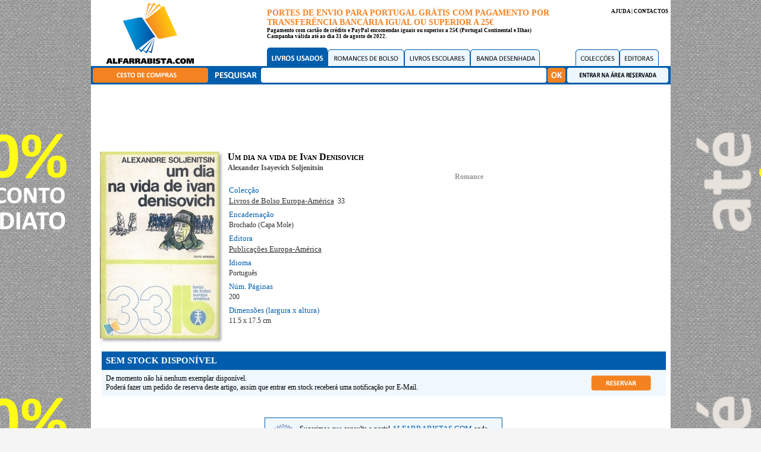

--- FILE ---
content_type: text/html; charset=UTF-8
request_url: https://alfarrabista.com/edicao-detalhe.php?idEdicao=1000470
body_size: 65373
content:
<html>
<head>
<meta http-equiv="Content-Type" content="text/html; charset=UTF-8">
<title>Livro : Um dia na vida de Ivan Denisovich - Alexander Isayevich Soljenitsin - Publicações Europa-América</title>
<link rel="stylesheet" href="/estilos.css" type="text/css">
<link rel="shortcut icon" href="/favicon.ico">
<script type="text/javascript" src="/js/images.js"></script>
<script type="text/javascript" src="/jquery-1.10.2.min.js"></script>
<style>
body{
background-image:url('/imagens/fundo-20a50-desconto.png');
background-position:top center;
}
</style>
<!-- Google Analytics -->
<script>
(function(i,s,o,g,r,a,m){i['GoogleAnalyticsObject']=r;i[r]=i[r]||function(){
(i[r].q=i[r].q||[]).push(arguments)},i[r].l=1*new Date();a=s.createElement(o),
m=s.getElementsByTagName(o)[0];a.async=1;a.src=g;m.parentNode.insertBefore(a,m)
})(window,document,'script','https://www.google-analytics.com/analytics.js','ga');

ga('create', 'UA-461113-1', 'auto');
ga('send', 'pageview');
</script>
<!-- End Google Analytics -->
<script async src="//pagead2.googlesyndication.com/pagead/js/adsbygoogle.js"></script>
<script>
     (adsbygoogle = window.adsbygoogle || []).push({
          google_ad_client: "ca-pub-4323609788575615",
          enable_page_level_ads: true
     });
</script>
</head>
<body bgcolor="#F5F5F5" topmargin="0">
<table cellspacing="0" cellpadding="0" width="975" border="0" align="center" bgcolor="#FFFFFF">
    <tr>
        <td width="200" height="111" align="center" valign="middle"><a href="/index.php"><img src="/imagens/logotipo-alfarrabista-com.gif" width="151" height="105" border="0"></a></td>
        <td width="775" height="111" valign="bottom">
            <table cellspacing="0" cellpadding="0" border="0" width="775">
                <tr>
                    <td height="60" align="right" valign="top" class="linkTopo" style="padding:4px;">
                        <table cellspacing="0" cellpadding="0" border="0">
                            <tr>
                                <td width="570" align="left" class="linkTopo">
                                    <font color="#F78221" style="font-size:14px;"><b>PORTES DE ENVIO PARA PORTUGAL GRÁTIS COM PAGAMENTO POR TRANSFERÊNCIA BANCÁRIA IGUAL OU SUPERIOR A 25&euro;</b></font>
                                    <br>
                                    Pagamento com cartão de crédito e PayPal encomendas iguais ou superios a 25&euro; (Portugal Continental e Ilhas)<br>
Campanha válida até ao dia 31 de agosto de 2022.				
</td>
                                <td width="105" align="right" valign="top" class="linkTopo"><a href="/ajuda.php" class="linkTopo">AJUDA</a> | <a href="/contactos.php" class="linkTopo">CONTACTOS</a></td>
                            </tr>
                        </table>
                    </td>
                </tr>
                <tr>
                    <td height="41" valign="bottom" id="tdMenu">
                        <table cellspacing="0" cellpadding="0" border="0">
                            <tr>
                                <td width="96"></td>
                                
                                
                                                                <td><a href="/livros/"><img id="liv" src="/imagens/livros-usados-on.gif" width="102" height="31" border="0"></a></td>
                                                
                                                                <td><a href="/romances-de-bolso/" onMouseOut="MM_swapImgRestore()" onMouseOver="MM_swapImage('rb','','/imagens/romances-de-bolso-sub.gif',1)"><img id="rb" src="/imagens/romances-de-bolso.gif" width="129" height="31" border="0"></a></td>
                                                
                                                                <td><a href="/livros-escolares/" onMouseOut="MM_swapImgRestore()" onMouseOver="MM_swapImage('le','','/imagens/livros-escolares-sub.gif',1)"><img id="le" src="/imagens/livros-escolares.gif" width="111" height="31" border="0"></a></td>
                                                                    
                                                                <td><a href="/banda-desenhada/" onMouseOut="MM_swapImgRestore()" onMouseOver="MM_swapImage('bd','','/imagens/banda-desenhada-sub.gif',1)"><img id="bd" src="/imagens/banda-desenhada.gif" width="117" height="31" border="0"></a></td>
                                                                    
                                                                                                <td width="60"></td>

                                <td><a href="/coleccoes-listar.php" onMouseOut="MM_swapImgRestore()" onMouseOver="MM_swapImage('col','','/imagens/coleccoes.gif',1)"><img id="col" src="/imagens/coleccoes.gif" width="74" height="31" border="0"></a></td>
                                <td><a href="/editoras.php" onMouseOut="MM_swapImgRestore()" onMouseOver="MM_swapImage('edi','','/imagens/editoras.gif',1)"><img id="edi" src="/imagens/editoras.gif" width="66" height="31" border="0"></a></td>
                            </tr>
                        </table>
                    </td>
                </tr>
            </table>
        </td>
    </tr>
</table>
<table cellspacing="0" cellpadding="0" width="975" border="0" align="center" bgcolor="#FFFFFF">
    <tr bgcolor="#005EAD">
        <td width="200" height="31" align="center" valign="middle"><a href="/cesto-de-compras.php" onMouseOut="MM_swapImgRestore()" onMouseOver="MM_swapImage('carro_compras','','/imagens/cesto-de-compras-sub.gif',1)"><img id="carro_compras" src="/imagens/cesto-de-compras.gif" width="194" height="25" border="0"></a></td>
        <td width="86"><img src="/imagens/pesquisar.gif" width="86" height="25" border="0"></td>
        <td width="480">
            <table cellspacing="0" cellpadding="0" border="0">
            <form name="fPesqRap" action="/pesquisa.php" method="GET">
                <tr>
                    <td background="/imagens/caixa-pesquisa.gif" width="480" height="25" align="center"><input type="text" name="q" value="" class="inputPesquisa"></td>
                </tr>
            </form>
            </table>
        </td>
        <td width="35" height="31" align="center" valign="middle"><a href="javascript:document.fPesqRap.submit()" onMouseOut="MM_swapImgRestore()" onMouseOver="MM_swapImage('botao_ok','','/imagens/botao-ok-sub.gif',1)"><img id="botao_ok" src="/imagens/botao-ok.gif" width="30" height="25" border="0"></a></td>
        <td width="174" height="31" valign="middle"><a href="/area-reservada.php" onMouseOut="MM_swapImgRestore()" onMouseOver="MM_swapImage('botao_area_reservada','','/imagens/botao-area-reservada-sub.gif',1)"><img id="botao_area_reservada" src="/imagens/botao-area-reservada.gif" width="170" height="25" border="0"></a></td>
    </tr>
</table>
<table cellspacing="0" cellpadding="0" width="975" border="0" bgcolor="#FFFFFF" align="center">
    <tr>
            <td width="975" valign="top" style="padding-top:5px;padding-left:15px;padding-right:5px;padding-bottom:15px;" class="texto">
    <table align="center"><tr><td>
    <script type="text/javascript">
    
google_ad_client = "pub-4323609788575615";
/* 728x90-alfarrabista.com-header */
google_ad_slot = "3099350255";
google_ad_width = 728;
google_ad_height = 90;

</script>
<script type="text/javascript" src="https://pagead2.googlesyndication.com/pagead/show_ads.js"></script></td></tr><tr><td height="10"></td></tr></table>
                        <table width="100%" border="0" cellspacing="0" cellpadding="0">
    <tr>
        <td width="215" valign="top">
            <table cellspacing="0" cellpadding="0" border="0">
                <tr>
                    <td><img src="https://s3-eu-west-1.amazonaws.com/alfarrabista/capas/200/1000470.jpg" width="200" border="0"></td>
                    <td background="/imagens/200-sombra-direita.gif" valign="top"><img src="/imagens/200-sombra-cima.gif"></td>
                </tr>
                <tr>
                    <td colspan="2"><img src="/imagens/200-sombra-baixo.gif"></td>
                </tr>
            </table>
        </td>	
        <td valign="top">
            <table width="100%" border="0" cellspacing="0" cellpadding="0">
                <tr>
                    <td class="titulo">Um dia na vida de Ivan Denisovich</td>
                </tr>
                                                                <tr>
                    <td style="PADDING-TOP: 2px;" class="autor"><a class="autor" href="/AUTOR/100178/Alexander Isayevich Soljenitsin">Alexander Isayevich Soljenitsin</a><br></td>
                </tr>
                                                                <tr>
                    <td align="right"><a href="/artigos-listar.php?idTematica=2&idFormato=LIV" class="tematica">Romance</a></td>
                </tr>
                                <tr>
                    <td valign="top" colspan="2">
                        <table cellspacing="2" cellpadding="0">
                            <tr><td height="3"></td></tr>
                                                        <tr>
                                <td class="labelEdicao">Colecção</td>
                            </tr>
                            <tr>
                                <td class="texto">
                                    <a class="link" href="/coleccao-detalhe.php?idColeccao=100018">Livros de Bolso Europa-América</a>
                                                                        &nbsp;33                                                                    </td>
                            </tr>
                            <tr><td height="3"></td></tr>
                                                                                    <tr>
                                <td class="labelEdicao">Encadernação</td>
                            </tr>
                            <tr>
                                <td class="texto">Brochado (Capa Mole)</td>
                            </tr>
                            <tr><td height="3"></td></tr>
                                                                                    <tr>
                                <td class="labelEdicao">Editora</td>
                            </tr>
                            <tr>
                                <td class="editora"><a href="/EDITORA/100013/Publicações Europa-América" class="link">Publicações Europa-América</a></td>
                            </tr>
                            <tr><td height="3"></td></tr>
                                                                                                                                                                                                                                                                                                                    <tr>
                                <td class="labelEdicao">Idioma</td>
                            </tr>
                            <tr>
                                <td class="texto">Português</td>
                            </tr>
                            <tr><td height="3"></td></tr>
                                                                                                                                                                                                                                                                                        <tr>
                                <td class="labelEdicao">Núm. Páginas</td>
                            </tr>
                            <tr>
                                <td class="texto">200</td>
                            </tr>
                            <tr><td height="3"></td></tr>
                                                                                    <tr>
                                <td class="labelEdicao">Dimensões (largura x altura)</td>
                            </tr>
                            <tr>
                                <td class="texto">11.5 x 17.5 cm</td>
                            </tr>
                            <tr><td height="3"></td></tr>
                                                                                                            </table>
                    </td>
                </tr>
            </table>
        </td>
<td width="300" style="padding-left:10px;" valign="top">
<script type="text/javascript">
google_ad_client = "ca-pub-4323609788575615";
/* alfarrabista-detalhe-livro */
google_ad_slot = "2909502777";
google_ad_width = 300;
google_ad_height = 250;
</script>
<script type="text/javascript"
src="https://pagead2.googlesyndication.com/pagead/show_ads.js">
</script>
</td>
    </tr>
    <tr>
        <td height="10"></td>
    </tr>
</table>
<table width="100%">
    <tr>
        <td>
                        <table border="0" cellspacing="0" cellpadding="0" width="100%">
                <tr>
                    <td class="tdHeader" style="padding:7px;">SEM STOCK DISPONÍVEL</td>
                    <td class="tdHeader" style="padding:7px;"></td>
                </tr>
                <tr>
                    <td class="tdTxt" valign="middle" style="padding:7px;">
                        De momento não há nenhum exemplar disponível.
                        <br>
                        Poderá fazer um pedido de reserva deste artigo, assim que entrar em stock receberá uma notificação por E-Mail.
                    </td>
                    <td class="tdTxt" align="center">
                            <a href="/cesto-de-compras.php?modo=INS&idEdicao=1000470" onMouseOut="MM_swapImgRestore()" onMouseOver="MM_swapImage('botao','','/imagens/botao-reservar-sub.gif',1)"><img id="botao" src="/imagens/botao-reservar.gif" border="0"></a>
                    </td>
                </tr>
            </table>
            
                        <br><br>
            <table border="0" cellspacing="1" cellpadding="0" align="center" bgcolor="#005DAD" width="400">
                <tr>
                    <td style="padding:7px;" bgcolor="#EFF7FF">
                        <table>
                            <tr>
                                <td><img src="/imagens/novidade.png"></td>
                                <td class="tdTxt">Sugerimos que consulte o portal <a href="http://www.alfarrabistas.com/index.php?titulo=Um dia na vida de Ivan Denisovich&autor=Alexander Isayevich Soljenitsin&editora=Publicações Europa-América" class="linkNormal" target="_blank">ALFARRABISTAS.COM</a> onde poderá procurar, de forma fácil e rápida, se algum Alfarrabista em Portugal tem esta obra disponível.</td>
                            </tr>
                        </table>
                    </td>
                </tr>
            </table>
                        
            <table border="0" cellspacing="0" cellpadding="0" width="100%">
                        
            
            </table>
            <br>

            
                    </td>
    </tr>
    <tr>
        <td height="15"></td>
    </tr>
</table>

<table border="0" cellspacing="0" cellpadding="0" width="100%">
    <tr>
        <td class="tdHeader" colspan="3" style="padding:7px;">Outras Edições da Mesma Obra</td>
    </tr>
        <tr>
        <td valign="top">﻿<table cellspacing="0" cellpadding="0" border="0" width="100%">
    <tr><td height="8"></td></tr>
    <tr>
        <td class="texto" valign="top" width="100">
            <table cellspacing="0" cellpadding="0" border="0">
                <tr>
                    <td><a href="/E/1026824/Livro/Um dia na vida de Ivan Denisovich"><img src="https://s3-eu-west-1.amazonaws.com/alfarrabista/capas/100/1026824.jpg" width="100" border="0"></a></td>
                    <td background="/imagens/100-sombra-direita.gif" valign="top"><img src="/imagens/100-sombra-cima.gif"></td>
                </tr>
                <tr>
                    <td colspan="2"><img class="imgSombraFundo" src="/imagens/100-sombra-baixo.gif"></td>
                </tr>
            </table>
        </td>
        <td valign="top" style="PADDING-LEFT: 8px;">
            <table width="100%" border="0" cellspacing="0" cellpadding="0">
                <tr>
                    <td colspan="2" class="titulo">
                        <a class="titulo" href="/E/1026824/Livro/Um dia na vida de Ivan Denisovich/Círculo de Leitores">Um dia na vida de Ivan Denisovich</a>
    </td>
                </tr>
                <tr>
                    <td width="50%" valign="top">
                        <table width="100%" border="0" cellspacing="0" cellpadding="0">
                                                                                                    <tr>
                                <td style="PADDING-TOP: 2px;" class="autor"><a class="autor" href="/AUTOR/100178/Alexander Isayevich Soljenitsin">Alexander Isayevich Soljenitsin</a><br></td>
                            </tr>
                                                                            <tr>
                                <td style="PADDING-TOP: 2px;"><a href="/editora-detalhe.php?idEditora=100046" class="editora">Círculo de Leitores</a></td>
                            </tr>
                                                    <tr>
                                <td>
                                    <table border="0" cellspacing="0" cellpadding="0">
                                                                                                                <tr>
                                            <td height="5"></td>
                                        </tr>
                                        <tr>
                                            <td class="texto"><b>INDISPONÍVEL</b></td>
                                                                                    </tr>
                                                                            <tr>
                                            <td height="5"></td>
                                        </tr>
                                        <tr>
                                            <td><a href="/EDICAO/1026824/Alexander Isayevich Soljenitsin/Um dia na vida de Ivan Denisovich" class="linkNormal">Ver + Detalhe</a></td>
                                        </tr>
                                    </table>
                                </td>
                            </tr>
                        </table>
                    </td>
                    <td width="50%" align="right" valign="top">
                        <table width="100%" border="0" cellspacing="0" cellpadding="0">
                                                        <tr>
                                <td align="right"><a href="/artigos-listar.php?idTematica=229&idFormato=" class="tematica">Outros</a></td>
                            </tr>
                                                                                    <tr>
                                <td align="right" class="coleccao" nowrap><a href="/coleccao-detalhe.php?idColeccao=100671" class="coleccao">Círculo de Leitores - formato de bolso</a></td>
                            </tr>
                                                    </table>
                    </td>
                </tr>
                            </table>
        </td>
    </tr>
    <tr><td height="8"></td></tr>
</table>
    </;d>
    </tr>
    <tr>
        <td bgcolor="#DAEBF2" height="1"></td>
    </tr>
        <tr>
        <td height="15"></td>
    </tr>
</table>
    

<table border="0" cellspacing="0" cellpadding="0" width="100%">
    <tr>
        <td class="tdHeader" colspan="3" style="padding:7px;">Outras Obras do Mesmo Autor</td>
    </tr>
        <tr>
        <td valign="top">﻿<table cellspacing="0" cellpadding="0" border="0" width="100%">
    <tr><td height="8"></td></tr>
    <tr>
        <td class="texto" valign="top" width="100">
            <table cellspacing="0" cellpadding="0" border="0">
                <tr>
                    <td><a href="/E/1041474/Livro/Arquipélago de Gulag - 2 Volumes"><img src="https://s3-eu-west-1.amazonaws.com/alfarrabista/capas/100/1041474.jpg" width="100" border="0"></a></td>
                    <td background="/imagens/100-sombra-direita.gif" valign="top"><img src="/imagens/100-sombra-cima.gif"></td>
                </tr>
                <tr>
                    <td colspan="2"><img class="imgSombraFundo" src="/imagens/100-sombra-baixo.gif"></td>
                </tr>
            </table>
        </td>
        <td valign="top" style="PADDING-LEFT: 8px;">
            <table width="100%" border="0" cellspacing="0" cellpadding="0">
                <tr>
                    <td colspan="2" class="titulo">
                        <a class="titulo" href="/E/1041474/Livro/Arquipélago de Gulag - 2 Volumes/Livraria Bertrand">Arquipélago de Gulag - 2 Volumes</a>
    </td>
                </tr>
                <tr>
                    <td width="50%" valign="top">
                        <table width="100%" border="0" cellspacing="0" cellpadding="0">
                                                                                                    <tr>
                                <td style="PADDING-TOP: 2px;" class="autor"><a class="autor" href="/AUTOR/100178/Alexander Isayevich Soljenitsin">Alexander Isayevich Soljenitsin</a><br></td>
                            </tr>
                                                                            <tr>
                                <td style="PADDING-TOP: 2px;"><a href="/editora-detalhe.php?idEditora=100007" class="editora">Livraria Bertrand</a></td>
                            </tr>
                                                    <tr>
                                <td>
                                    <table border="0" cellspacing="0" cellpadding="0">
                                                                                                                <tr>
                                            <td height="5"></td>
                                        </tr>
                                        <tr>
                                            <td class="texto"><b>INDISPONÍVEL</b></td>
                                                                                    </tr>
                                                                            <tr>
                                            <td height="5"></td>
                                        </tr>
                                        <tr>
                                            <td><a href="/EDICAO/1041474/Alexander Isayevich Soljenitsin/Arquipélago de Gulag - 2 Volumes" class="linkNormal">Ver + Detalhe</a></td>
                                        </tr>
                                    </table>
                                </td>
                            </tr>
                        </table>
                    </td>
                    <td width="50%" align="right" valign="top">
                        <table width="100%" border="0" cellspacing="0" cellpadding="0">
                                                        <tr>
                                <td align="right"><a href="/artigos-listar.php?idTematica=&idFormato=" class="tematica">-</a></td>
                            </tr>
                                                                                    <tr>
                                <td align="right" class="coleccao" nowrap><a href="/coleccao-detalhe.php?idColeccao=" class="coleccao"></a></td>
                            </tr>
                                                    </table>
                    </td>
                </tr>
                            </table>
        </td>
    </tr>
    <tr><td height="8"></td></tr>
</table>
    </;d>
    </tr>
    <tr>
        <td bgcolor="#DAEBF2" height="1"></td>
    </tr>
        <tr>
        <td valign="top">﻿<table cellspacing="0" cellpadding="0" border="0" width="100%">
    <tr><td height="8"></td></tr>
    <tr>
        <td class="texto" valign="top" width="100">
            <table cellspacing="0" cellpadding="0" border="0">
                <tr>
                    <td><a href="/E/1001472/Livro/Arquipélago de Gulag"><img src="https://s3-eu-west-1.amazonaws.com/alfarrabista/capas/100/1001472.jpg" width="100" border="0"></a></td>
                    <td background="/imagens/100-sombra-direita.gif" valign="top"><img src="/imagens/100-sombra-cima.gif"></td>
                </tr>
                <tr>
                    <td colspan="2"><img class="imgSombraFundo" src="/imagens/100-sombra-baixo.gif"></td>
                </tr>
            </table>
        </td>
        <td valign="top" style="PADDING-LEFT: 8px;">
            <table width="100%" border="0" cellspacing="0" cellpadding="0">
                <tr>
                    <td colspan="2" class="titulo">
                        <a class="titulo" href="/E/1001472/Livro/Arquipélago de Gulag/Livraria Bertrand">Arquipélago de Gulag - 1º Volume</a>
    </td>
                </tr>
                <tr>
                    <td width="50%" valign="top">
                        <table width="100%" border="0" cellspacing="0" cellpadding="0">
                                                                                                    <tr>
                                <td style="PADDING-TOP: 2px;" class="autor"><a class="autor" href="/AUTOR/100178/Alexander Isayevich Soljenitsin">Alexander Isayevich Soljenitsin</a><br></td>
                            </tr>
                                                                            <tr>
                                <td style="PADDING-TOP: 2px;"><a href="/editora-detalhe.php?idEditora=100007" class="editora">Livraria Bertrand</a></td>
                            </tr>
                                                    <tr>
                                <td>
                                    <table border="0" cellspacing="0" cellpadding="0">
                                                                                                                            <tr>
                                                <td style="PADDING-TOP: 5px; PADDING-BOTTOM: 5px;" class="texto"><font color="#F78221"><b>EM STOCK</b></font></td>
                                            </tr>
                                                                                                                                                                                            <tr>
                                                        <td><table cellpadding=0 cellspacing=0 border=0>
<tr>
<td class="precoInt" style="color:#999;">&euro;&nbsp;</td>
<td class="precoInt" style="color:#999;"><strike>18</strike>.</td>
<td class="precoInt" style="color:#999;"><strike>74</td>
</tr>
</table>
</td>
                                                    </tr>
                                                    <tr>
                                                        <td class="precoInt" style="color:#FF0000;">-20%</td>
                                                    </tr>
                                                    <tr>
                                                        <td><table cellpadding=0 cellspacing=0 border=0>
<tr>
<td class="precoInt">&euro;&nbsp;</td>
<td class="precoInt">14.</td>
<td class="precoInt">99</td>
</tr>
</table>
</td>
                                                    </tr>
                                                                                                                                                                                                                                                                                            <tr>
                                            <td height="5"></td>
                                        </tr>
                                        <tr>
                                            <td><a href="/EDICAO/1001472/Alexander Isayevich Soljenitsin/Arquipélago de Gulag" class="linkNormal">Ver + Detalhe</a></td>
                                        </tr>
                                    </table>
                                </td>
                            </tr>
                        </table>
                    </td>
                    <td width="50%" align="right" valign="top">
                        <table width="100%" border="0" cellspacing="0" cellpadding="0">
                                                        <tr>
                                <td align="right"><a href="/artigos-listar.php?idTematica=&idFormato=" class="tematica">-</a></td>
                            </tr>
                                                                                </table>
                    </td>
                </tr>
                                <tr>
                    <td class="texto" colspan="2" style="PADDING-TOP: 3px;">
                                                    ARQUIPÉLAGO: conjunto de numerosas «ilhas» onde viviam, perfeitamente isolados do resto do mundo, os prisioneiros de um certo sistema político.<br />
<br />
GULAG: palavra de origem russa que significa «Administração <a href="/EDICAO/1001472/" class="texto" style="text-decoration:none;">(...)</a>
                                            </td>
                </tr>
                            </table>
        </td>
    </tr>
    <tr><td height="8"></td></tr>
</table>
    </;d>
    </tr>
    <tr>
        <td bgcolor="#DAEBF2" height="1"></td>
    </tr>
        <tr>
        <td valign="top">﻿<table cellspacing="0" cellpadding="0" border="0" width="100%">
    <tr><td height="8"></td></tr>
    <tr>
        <td class="texto" valign="top" width="100">
            <table cellspacing="0" cellpadding="0" border="0">
                <tr>
                    <td><a href="/E/1001955/Livro/Arquipélago de Gulag"><img src="https://s3-eu-west-1.amazonaws.com/alfarrabista/capas/100/1001955.jpg" width="100" border="0"></a></td>
                    <td background="/imagens/100-sombra-direita.gif" valign="top"><img src="/imagens/100-sombra-cima.gif"></td>
                </tr>
                <tr>
                    <td colspan="2"><img class="imgSombraFundo" src="/imagens/100-sombra-baixo.gif"></td>
                </tr>
            </table>
        </td>
        <td valign="top" style="PADDING-LEFT: 8px;">
            <table width="100%" border="0" cellspacing="0" cellpadding="0">
                <tr>
                    <td colspan="2" class="titulo">
                        <a class="titulo" href="/E/1001955/Livro/Arquipélago de Gulag/Livraria Bertrand">Arquipélago de Gulag - 2º Volume</a>
    </td>
                </tr>
                <tr>
                    <td width="50%" valign="top">
                        <table width="100%" border="0" cellspacing="0" cellpadding="0">
                                                                                                    <tr>
                                <td style="PADDING-TOP: 2px;" class="autor"><a class="autor" href="/AUTOR/100178/Alexander Isayevich Soljenitsin">Alexander Isayevich Soljenitsin</a><br></td>
                            </tr>
                                                                            <tr>
                                <td style="PADDING-TOP: 2px;"><a href="/editora-detalhe.php?idEditora=100007" class="editora">Livraria Bertrand</a></td>
                            </tr>
                                                    <tr>
                                <td>
                                    <table border="0" cellspacing="0" cellpadding="0">
                                                                                                                <tr>
                                            <td height="5"></td>
                                        </tr>
                                        <tr>
                                            <td class="texto"><b>INDISPONÍVEL</b></td>
                                                                                    </tr>
                                                                            <tr>
                                            <td height="5"></td>
                                        </tr>
                                        <tr>
                                            <td><a href="/EDICAO/1001955/Alexander Isayevich Soljenitsin/Arquipélago de Gulag" class="linkNormal">Ver + Detalhe</a></td>
                                        </tr>
                                    </table>
                                </td>
                            </tr>
                        </table>
                    </td>
                    <td width="50%" align="right" valign="top">
                        <table width="100%" border="0" cellspacing="0" cellpadding="0">
                                                        <tr>
                                <td align="right"><a href="/artigos-listar.php?idTematica=&idFormato=" class="tematica">-</a></td>
                            </tr>
                                                                                </table>
                    </td>
                </tr>
                                <tr>
                    <td class="texto" colspan="2" style="PADDING-TOP: 3px;">
                                                    ARQUIPÉLAGO: conjunto de numerosas «ilhas» onde viviam, perfeitamente isolados do resto do mundo, os prisioneiros de um certo sistema político.<br />
<br />
GULAG: palavra de origem russa que significa «Administração <a href="/EDICAO/1001955/" class="texto" style="text-decoration:none;">(...)</a>
                                            </td>
                </tr>
                            </table>
        </td>
    </tr>
    <tr><td height="8"></td></tr>
</table>
    </;d>
    </tr>
    <tr>
        <td bgcolor="#DAEBF2" height="1"></td>
    </tr>
        <tr>
        <td valign="top">﻿<table cellspacing="0" cellpadding="0" border="0" width="100%">
    <tr><td height="8"></td></tr>
    <tr>
        <td class="texto" valign="top" width="100">
            <table cellspacing="0" cellpadding="0" border="0">
                <tr>
                    <td><a href="/E/1006061/Livro/O Primeiro Circulo"><img src="https://s3-eu-west-1.amazonaws.com/alfarrabista/capas/100/1006061.jpg" width="100" border="0"></a></td>
                    <td background="/imagens/100-sombra-direita.gif" valign="top"><img src="/imagens/100-sombra-cima.gif"></td>
                </tr>
                <tr>
                    <td colspan="2"><img class="imgSombraFundo" src="/imagens/100-sombra-baixo.gif"></td>
                </tr>
            </table>
        </td>
        <td valign="top" style="PADDING-LEFT: 8px;">
            <table width="100%" border="0" cellspacing="0" cellpadding="0">
                <tr>
                    <td colspan="2" class="titulo">
                        <a class="titulo" href="/E/1006061/Livro/O Primeiro Circulo/Editorial Ibis">O Primeiro Circulo</a>
    </td>
                </tr>
                <tr>
                    <td width="50%" valign="top">
                        <table width="100%" border="0" cellspacing="0" cellpadding="0">
                                                                                                    <tr>
                                <td style="PADDING-TOP: 2px;" class="autor"><a class="autor" href="/AUTOR/100178/Alexander Isayevich Soljenitsin">Alexander Isayevich Soljenitsin</a><br></td>
                            </tr>
                                                                            <tr>
                                <td style="PADDING-TOP: 2px;"><a href="/editora-detalhe.php?idEditora=100004" class="editora">Editorial Ibis</a></td>
                            </tr>
                                                    <tr>
                                <td>
                                    <table border="0" cellspacing="0" cellpadding="0">
                                                                                                                <tr>
                                            <td height="5"></td>
                                        </tr>
                                        <tr>
                                            <td class="texto"><b>INDISPONÍVEL</b></td>
                                                                                    </tr>
                                                                            <tr>
                                            <td height="5"></td>
                                        </tr>
                                        <tr>
                                            <td><a href="/EDICAO/1006061/Alexander Isayevich Soljenitsin/O Primeiro Circulo" class="linkNormal">Ver + Detalhe</a></td>
                                        </tr>
                                    </table>
                                </td>
                            </tr>
                        </table>
                    </td>
                    <td width="50%" align="right" valign="top">
                        <table width="100%" border="0" cellspacing="0" cellpadding="0">
                                                        <tr>
                                <td align="right"><a href="/artigos-listar.php?idTematica=0&idFormato=" class="tematica">-</a></td>
                            </tr>
                                                                                </table>
                    </td>
                </tr>
                            </table>
        </td>
    </tr>
    <tr><td height="8"></td></tr>
</table>
    </;d>
    </tr>
    <tr>
        <td bgcolor="#DAEBF2" height="1"></td>
    </tr>
        <tr>
        <td valign="top">﻿<table cellspacing="0" cellpadding="0" border="0" width="100%">
    <tr><td height="8"></td></tr>
    <tr>
        <td class="texto" valign="top" width="100">
            <table cellspacing="0" cellpadding="0" border="0">
                <tr>
                    <td><a href="/E/1006064/Livro/O Carvalho e o Bezerro"><img src="https://s3-eu-west-1.amazonaws.com/alfarrabista/capas/100/1006064.jpg" width="100" border="0"></a></td>
                    <td background="/imagens/100-sombra-direita.gif" valign="top"><img src="/imagens/100-sombra-cima.gif"></td>
                </tr>
                <tr>
                    <td colspan="2"><img class="imgSombraFundo" src="/imagens/100-sombra-baixo.gif"></td>
                </tr>
            </table>
        </td>
        <td valign="top" style="PADDING-LEFT: 8px;">
            <table width="100%" border="0" cellspacing="0" cellpadding="0">
                <tr>
                    <td colspan="2" class="titulo">
                        <a class="titulo" href="/E/1006064/Livro/O Carvalho e o Bezerro/Livraria Bertrand">O Carvalho e o Bezerro</a>
    </td>
                </tr>
                <tr>
                    <td width="50%" valign="top">
                        <table width="100%" border="0" cellspacing="0" cellpadding="0">
                                                                                                    <tr>
                                <td style="PADDING-TOP: 2px;" class="autor"><a class="autor" href="/AUTOR/100178/Alexander Isayevich Soljenitsin">Alexander Isayevich Soljenitsin</a><br></td>
                            </tr>
                                                                            <tr>
                                <td style="PADDING-TOP: 2px;"><a href="/editora-detalhe.php?idEditora=100007" class="editora">Livraria Bertrand</a></td>
                            </tr>
                                                    <tr>
                                <td>
                                    <table border="0" cellspacing="0" cellpadding="0">
                                                                                                                <tr>
                                            <td height="5"></td>
                                        </tr>
                                        <tr>
                                            <td class="texto"><b>INDISPONÍVEL</b></td>
                                                                                    </tr>
                                                                            <tr>
                                            <td height="5"></td>
                                        </tr>
                                        <tr>
                                            <td><a href="/EDICAO/1006064/Alexander Isayevich Soljenitsin/O Carvalho e o Bezerro" class="linkNormal">Ver + Detalhe</a></td>
                                        </tr>
                                    </table>
                                </td>
                            </tr>
                        </table>
                    </td>
                    <td width="50%" align="right" valign="top">
                        <table width="100%" border="0" cellspacing="0" cellpadding="0">
                                                        <tr>
                                <td align="right"><a href="/artigos-listar.php?idTematica=2&idFormato=" class="tematica">Romance</a></td>
                            </tr>
                                                                                </table>
                    </td>
                </tr>
                            </table>
        </td>
    </tr>
    <tr><td height="8"></td></tr>
</table>
    </;d>
    </tr>
    <tr>
        <td bgcolor="#DAEBF2" height="1"></td>
    </tr>
        <tr>
        <td valign="top">﻿<table cellspacing="0" cellpadding="0" border="0" width="100%">
    <tr><td height="8"></td></tr>
    <tr>
        <td class="texto" valign="top" width="100">
            <table cellspacing="0" cellpadding="0" border="0">
                <tr>
                    <td><a href="/E/1014946/Livro/Agosto, 1914"><img src="https://s3-eu-west-1.amazonaws.com/alfarrabista/capas/100/1014946.jpg" width="100" border="0"></a></td>
                    <td background="/imagens/100-sombra-direita.gif" valign="top"><img src="/imagens/100-sombra-cima.gif"></td>
                </tr>
                <tr>
                    <td colspan="2"><img class="imgSombraFundo" src="/imagens/100-sombra-baixo.gif"></td>
                </tr>
            </table>
        </td>
        <td valign="top" style="PADDING-LEFT: 8px;">
            <table width="100%" border="0" cellspacing="0" cellpadding="0">
                <tr>
                    <td colspan="2" class="titulo">
                        <a class="titulo" href="/E/1014946/Livro/Agosto, 1914/Dom Quixote">Agosto, 1914 - 1º Volume</a>
    </td>
                </tr>
                <tr>
                    <td width="50%" valign="top">
                        <table width="100%" border="0" cellspacing="0" cellpadding="0">
                                                                                                    <tr>
                                <td style="PADDING-TOP: 2px;" class="autor"><a class="autor" href="/AUTOR/100178/Alexander Isayevich Soljenitsin">Alexander Isayevich Soljenitsin</a><br></td>
                            </tr>
                                                                            <tr>
                                <td style="PADDING-TOP: 2px;"><a href="/editora-detalhe.php?idEditora=100073" class="editora">Dom Quixote</a></td>
                            </tr>
                                                    <tr>
                                <td>
                                    <table border="0" cellspacing="0" cellpadding="0">
                                                                                                                <tr>
                                            <td height="5"></td>
                                        </tr>
                                        <tr>
                                            <td class="texto"><b>INDISPONÍVEL</b></td>
                                                                                    </tr>
                                                                            <tr>
                                            <td height="5"></td>
                                        </tr>
                                        <tr>
                                            <td><a href="/EDICAO/1014946/Alexander Isayevich Soljenitsin/Agosto, 1914" class="linkNormal">Ver + Detalhe</a></td>
                                        </tr>
                                    </table>
                                </td>
                            </tr>
                        </table>
                    </td>
                    <td width="50%" align="right" valign="top">
                        <table width="100%" border="0" cellspacing="0" cellpadding="0">
                                                        <tr>
                                <td align="right"><a href="/artigos-listar.php?idTematica=&idFormato=" class="tematica">-</a></td>
                            </tr>
                                                                                    <tr>
                                <td align="right" class="coleccao" nowrap><a href="/coleccao-detalhe.php?idColeccao=100353" class="coleccao">Prémio Nobel</a>&nbsp;-&nbsp;4</td>
                            </tr>
                                                    </table>
                    </td>
                </tr>
                            </table>
        </td>
    </tr>
    <tr><td height="8"></td></tr>
</table>
    </;d>
    </tr>
    <tr>
        <td bgcolor="#DAEBF2" height="1"></td>
    </tr>
        <tr>
        <td valign="top">﻿<table cellspacing="0" cellpadding="0" border="0" width="100%">
    <tr><td height="8"></td></tr>
    <tr>
        <td class="texto" valign="top" width="100">
            <table cellspacing="0" cellpadding="0" border="0">
                <tr>
                    <td><a href="/E/1047403/Livro/Agosto, 1914 "><img src="https://s3-eu-west-1.amazonaws.com/alfarrabista/capas/100/1047403.jpg" width="100" border="0"></a></td>
                    <td background="/imagens/100-sombra-direita.gif" valign="top"><img src="/imagens/100-sombra-cima.gif"></td>
                </tr>
                <tr>
                    <td colspan="2"><img class="imgSombraFundo" src="/imagens/100-sombra-baixo.gif"></td>
                </tr>
            </table>
        </td>
        <td valign="top" style="PADDING-LEFT: 8px;">
            <table width="100%" border="0" cellspacing="0" cellpadding="0">
                <tr>
                    <td colspan="2" class="titulo">
                        <a class="titulo" href="/E/1047403/Livro/Agosto, 1914 /Dom Quixote">Agosto, 1914  - 2º Volume</a>
    </td>
                </tr>
                <tr>
                    <td width="50%" valign="top">
                        <table width="100%" border="0" cellspacing="0" cellpadding="0">
                                                                                                    <tr>
                                <td style="PADDING-TOP: 2px;" class="autor"><a class="autor" href="/AUTOR/100178/Alexander Isayevich Soljenitsin">Alexander Isayevich Soljenitsin</a><br></td>
                            </tr>
                                                                            <tr>
                                <td style="PADDING-TOP: 2px;"><a href="/editora-detalhe.php?idEditora=100073" class="editora">Dom Quixote</a></td>
                            </tr>
                                                    <tr>
                                <td>
                                    <table border="0" cellspacing="0" cellpadding="0">
                                                                                                                <tr>
                                            <td height="5"></td>
                                        </tr>
                                        <tr>
                                            <td class="texto"><b>INDISPONÍVEL</b></td>
                                                                                    </tr>
                                                                            <tr>
                                            <td height="5"></td>
                                        </tr>
                                        <tr>
                                            <td><a href="/EDICAO/1047403/Alexander Isayevich Soljenitsin/Agosto, 1914 " class="linkNormal">Ver + Detalhe</a></td>
                                        </tr>
                                    </table>
                                </td>
                            </tr>
                        </table>
                    </td>
                    <td width="50%" align="right" valign="top">
                        <table width="100%" border="0" cellspacing="0" cellpadding="0">
                                                        <tr>
                                <td align="right"><a href="/artigos-listar.php?idTematica=173&idFormato=" class="tematica">Narrativa</a></td>
                            </tr>
                                                                                    <tr>
                                <td align="right" class="coleccao" nowrap><a href="/coleccao-detalhe.php?idColeccao=100353" class="coleccao">Prémio Nobel</a>&nbsp;-&nbsp;4</td>
                            </tr>
                                                    </table>
                    </td>
                </tr>
                            </table>
        </td>
    </tr>
    <tr><td height="8"></td></tr>
</table>
    </;d>
    </tr>
    <tr>
        <td bgcolor="#DAEBF2" height="1"></td>
    </tr>
        <tr>
        <td valign="top">﻿<table cellspacing="0" cellpadding="0" border="0" width="100%">
    <tr><td height="8"></td></tr>
    <tr>
        <td class="texto" valign="top" width="100">
            <table cellspacing="0" cellpadding="0" border="0">
                <tr>
                    <td><a href="/E/1041831/Livro/Como Reordenar a Nossa Rússia?"><img src="https://s3-eu-west-1.amazonaws.com/alfarrabista/capas/100/1041831.jpg" width="100" border="0"></a></td>
                    <td background="/imagens/100-sombra-direita.gif" valign="top"><img src="/imagens/100-sombra-cima.gif"></td>
                </tr>
                <tr>
                    <td colspan="2"><img class="imgSombraFundo" src="/imagens/100-sombra-baixo.gif"></td>
                </tr>
            </table>
        </td>
        <td valign="top" style="PADDING-LEFT: 8px;">
            <table width="100%" border="0" cellspacing="0" cellpadding="0">
                <tr>
                    <td colspan="2" class="titulo">
                        <a class="titulo" href="/E/1041831/Livro/Como Reordenar a Nossa Rússia?/Livros do Brasil">Como Reordenar a Nossa Rússia?</a>
    </td>
                </tr>
                <tr>
                    <td width="50%" valign="top">
                        <table width="100%" border="0" cellspacing="0" cellpadding="0">
                                                                                                    <tr>
                                <td style="PADDING-TOP: 2px;" class="autor"><a class="autor" href="/AUTOR/100178/Alexander Isayevich Soljenitsin">Alexander Isayevich Soljenitsin</a><br></td>
                            </tr>
                                                                            <tr>
                                <td style="PADDING-TOP: 2px;"><a href="/editora-detalhe.php?idEditora=100005" class="editora">Livros do Brasil</a></td>
                            </tr>
                                                    <tr>
                                <td>
                                    <table border="0" cellspacing="0" cellpadding="0">
                                                                                                                            <tr>
                                                <td style="PADDING-TOP: 5px; PADDING-BOTTOM: 5px;" class="texto"><font color="#F78221"><b>EM STOCK</b></font></td>
                                            </tr>
                                                                                                                                                                                            <tr>
                                                        <td><table cellpadding=0 cellspacing=0 border=0>
<tr>
<td class="precoInt" style="color:#999;">&euro;&nbsp;</td>
<td class="precoInt" style="color:#999;"><strike>12</strike>.</td>
<td class="precoInt" style="color:#999;"><strike>49</td>
</tr>
</table>
</td>
                                                    </tr>
                                                    <tr>
                                                        <td class="precoInt" style="color:#FF0000;">-20%</td>
                                                    </tr>
                                                    <tr>
                                                        <td><table cellpadding=0 cellspacing=0 border=0>
<tr>
<td class="precoInt">&euro;&nbsp;</td>
<td class="precoInt">9.</td>
<td class="precoInt">99</td>
</tr>
</table>
</td>
                                                    </tr>
                                                                                                                                                                                                                                                                                            <tr>
                                            <td height="5"></td>
                                        </tr>
                                        <tr>
                                            <td><a href="/EDICAO/1041831/Alexander Isayevich Soljenitsin/Como Reordenar a Nossa Rússia?" class="linkNormal">Ver + Detalhe</a></td>
                                        </tr>
                                    </table>
                                </td>
                            </tr>
                        </table>
                    </td>
                    <td width="50%" align="right" valign="top">
                        <table width="100%" border="0" cellspacing="0" cellpadding="0">
                                                        <tr>
                                <td align="right"><a href="/artigos-listar.php?idTematica=&idFormato=" class="tematica">-</a></td>
                            </tr>
                                                                                    <tr>
                                <td align="right" class="coleccao" nowrap><a href="/coleccao-detalhe.php?idColeccao=100362" class="coleccao">Vida e Cultura</a>&nbsp;-&nbsp;118</td>
                            </tr>
                                                    </table>
                    </td>
                </tr>
                            </table>
        </td>
    </tr>
    <tr><td height="8"></td></tr>
</table>
    </;d>
    </tr>
    <tr>
        <td bgcolor="#DAEBF2" height="1"></td>
    </tr>
        <tr>
        <td valign="top">﻿<table cellspacing="0" cellpadding="0" border="0" width="100%">
    <tr><td height="8"></td></tr>
    <tr>
        <td class="texto" valign="top" width="100">
            <table cellspacing="0" cellpadding="0" border="0">
                <tr>
                    <td><a href="/E/1040269/Livro/A Casa de Matriona + Na Estação de Kretchtovka"><img src="https://s3-eu-west-1.amazonaws.com/alfarrabista/capas/100/1040269.jpg" width="100" border="0"></a></td>
                    <td background="/imagens/100-sombra-direita.gif" valign="top"><img src="/imagens/100-sombra-cima.gif"></td>
                </tr>
                <tr>
                    <td colspan="2"><img class="imgSombraFundo" src="/imagens/100-sombra-baixo.gif"></td>
                </tr>
            </table>
        </td>
        <td valign="top" style="PADDING-LEFT: 8px;">
            <table width="100%" border="0" cellspacing="0" cellpadding="0">
                <tr>
                    <td colspan="2" class="titulo">
                        <a class="titulo" href="/E/1040269/Livro/A Casa de Matriona + Na Estação de Kretchtovka/Arcádia">A Casa de Matriona + Na Estação de Kretchtovka</a>
    </td>
                </tr>
                <tr>
                    <td width="50%" valign="top">
                        <table width="100%" border="0" cellspacing="0" cellpadding="0">
                                                                                                    <tr>
                                <td style="PADDING-TOP: 2px;" class="autor"><a class="autor" href="/AUTOR/100178/Alexander Isayevich Soljenitsin">Alexander Isayevich Soljenitsin</a><br></td>
                            </tr>
                                                                            <tr>
                                <td style="PADDING-TOP: 2px;"><a href="/editora-detalhe.php?idEditora=100128" class="editora">Arcádia</a></td>
                            </tr>
                                                    <tr>
                                <td>
                                    <table border="0" cellspacing="0" cellpadding="0">
                                                                                                                <tr>
                                            <td height="5"></td>
                                        </tr>
                                        <tr>
                                            <td class="texto"><b>INDISPONÍVEL</b></td>
                                                                                    </tr>
                                                                            <tr>
                                            <td height="5"></td>
                                        </tr>
                                        <tr>
                                            <td><a href="/EDICAO/1040269/Alexander Isayevich Soljenitsin/A Casa de Matriona + Na Estação de Kretchtovka" class="linkNormal">Ver + Detalhe</a></td>
                                        </tr>
                                    </table>
                                </td>
                            </tr>
                        </table>
                    </td>
                    <td width="50%" align="right" valign="top">
                        <table width="100%" border="0" cellspacing="0" cellpadding="0">
                                                        <tr>
                                <td align="right"><a href="/artigos-listar.php?idTematica=2&idFormato=" class="tematica">Romance</a></td>
                            </tr>
                                                                                    <tr>
                                <td align="right" class="coleccao" nowrap><a href="/coleccao-detalhe.php?idColeccao=100445" class="coleccao">Encontro</a>&nbsp;-&nbsp;47</td>
                            </tr>
                                                    </table>
                    </td>
                </tr>
                            </table>
        </td>
    </tr>
    <tr><td height="8"></td></tr>
</table>
    </;d>
    </tr>
    <tr>
        <td bgcolor="#DAEBF2" height="1"></td>
    </tr>
        <tr>
        <td valign="top">﻿<table cellspacing="0" cellpadding="0" border="0" width="100%">
    <tr><td height="8"></td></tr>
    <tr>
        <td class="texto" valign="top" width="100">
            <table cellspacing="0" cellpadding="0" border="0">
                <tr>
                    <td><a href="/E/1026824/Livro/Um dia na vida de Ivan Denisovich"><img src="https://s3-eu-west-1.amazonaws.com/alfarrabista/capas/100/1026824.jpg" width="100" border="0"></a></td>
                    <td background="/imagens/100-sombra-direita.gif" valign="top"><img src="/imagens/100-sombra-cima.gif"></td>
                </tr>
                <tr>
                    <td colspan="2"><img class="imgSombraFundo" src="/imagens/100-sombra-baixo.gif"></td>
                </tr>
            </table>
        </td>
        <td valign="top" style="PADDING-LEFT: 8px;">
            <table width="100%" border="0" cellspacing="0" cellpadding="0">
                <tr>
                    <td colspan="2" class="titulo">
                        <a class="titulo" href="/E/1026824/Livro/Um dia na vida de Ivan Denisovich/Círculo de Leitores">Um dia na vida de Ivan Denisovich</a>
    </td>
                </tr>
                <tr>
                    <td width="50%" valign="top">
                        <table width="100%" border="0" cellspacing="0" cellpadding="0">
                                                                                                    <tr>
                                <td style="PADDING-TOP: 2px;" class="autor"><a class="autor" href="/AUTOR/100178/Alexander Isayevich Soljenitsin">Alexander Isayevich Soljenitsin</a><br></td>
                            </tr>
                                                                            <tr>
                                <td style="PADDING-TOP: 2px;"><a href="/editora-detalhe.php?idEditora=100046" class="editora">Círculo de Leitores</a></td>
                            </tr>
                                                    <tr>
                                <td>
                                    <table border="0" cellspacing="0" cellpadding="0">
                                                                                                                <tr>
                                            <td height="5"></td>
                                        </tr>
                                        <tr>
                                            <td class="texto"><b>INDISPONÍVEL</b></td>
                                                                                    </tr>
                                                                            <tr>
                                            <td height="5"></td>
                                        </tr>
                                        <tr>
                                            <td><a href="/EDICAO/1026824/Alexander Isayevich Soljenitsin/Um dia na vida de Ivan Denisovich" class="linkNormal">Ver + Detalhe</a></td>
                                        </tr>
                                    </table>
                                </td>
                            </tr>
                        </table>
                    </td>
                    <td width="50%" align="right" valign="top">
                        <table width="100%" border="0" cellspacing="0" cellpadding="0">
                                                        <tr>
                                <td align="right"><a href="/artigos-listar.php?idTematica=229&idFormato=" class="tematica">Outros</a></td>
                            </tr>
                                                                                    <tr>
                                <td align="right" class="coleccao" nowrap><a href="/coleccao-detalhe.php?idColeccao=100671" class="coleccao">Círculo de Leitores - formato de bolso</a></td>
                            </tr>
                                                    </table>
                    </td>
                </tr>
                            </table>
        </td>
    </tr>
    <tr><td height="8"></td></tr>
</table>
    </;d>
    </tr>
    <tr>
        <td bgcolor="#DAEBF2" height="1"></td>
    </tr>
    </table>
    </td>
</tr>
</table>
<table cellspacing="0" cellpadding="0" width="975" border="0" align="center" bgcolor="#FFFFFF">
<tr>
<td align="center" class="txtPeq" style="padding-bottom:5px;"><iframe src="https://www.facebook.com/plugins/likebox.php?href=http%3A%2F%2Fwww.facebook.com%2Fpages%2Falfarrabistacom%2F195745217106741%3Fv%3Dwall&amp;width=952&amp;colorscheme=light&amp;show_faces=true&amp;stream=false&amp;header=false&amp;height=265" scrolling="no" frameborder="0" style="border:none; overflow:hidden; width:952px; height:265px;" allowTransparency="true"></iframe></td>
</tr>
</table>
<table cellspacing="0" cellpadding="0" width="975" border="0" align="center" bgcolor="#FFFFFF">
<tr>
<td align="center" class="txtPeq" style="padding-bottom:5px;">Os preços indicados já incluem IVA à taxa legal em vigor.</td>
</tr>
</table>
<table cellspacing="0" cellpadding="0" width="975" border="0" align="center" bgcolor="#FFFFFF">
<tr>
<td bgcolor="#F78221" style="padding:7px;" class="txtCopyright">&copy; 2003-2025 OEI - Oficina de Electrónica e Informática, Lda <font color="#F78221">0.91146016120911</font></td>
</tr>
</table>
</body>
</html>
                    

--- FILE ---
content_type: text/html; charset=utf-8
request_url: https://www.google.com/recaptcha/api2/aframe
body_size: 267
content:
<!DOCTYPE HTML><html><head><meta http-equiv="content-type" content="text/html; charset=UTF-8"></head><body><script nonce="nvtoNepE6zfiREEqL1XYNA">/** Anti-fraud and anti-abuse applications only. See google.com/recaptcha */ try{var clients={'sodar':'https://pagead2.googlesyndication.com/pagead/sodar?'};window.addEventListener("message",function(a){try{if(a.source===window.parent){var b=JSON.parse(a.data);var c=clients[b['id']];if(c){var d=document.createElement('img');d.src=c+b['params']+'&rc='+(localStorage.getItem("rc::a")?sessionStorage.getItem("rc::b"):"");window.document.body.appendChild(d);sessionStorage.setItem("rc::e",parseInt(sessionStorage.getItem("rc::e")||0)+1);localStorage.setItem("rc::h",'1769031904623');}}}catch(b){}});window.parent.postMessage("_grecaptcha_ready", "*");}catch(b){}</script></body></html>